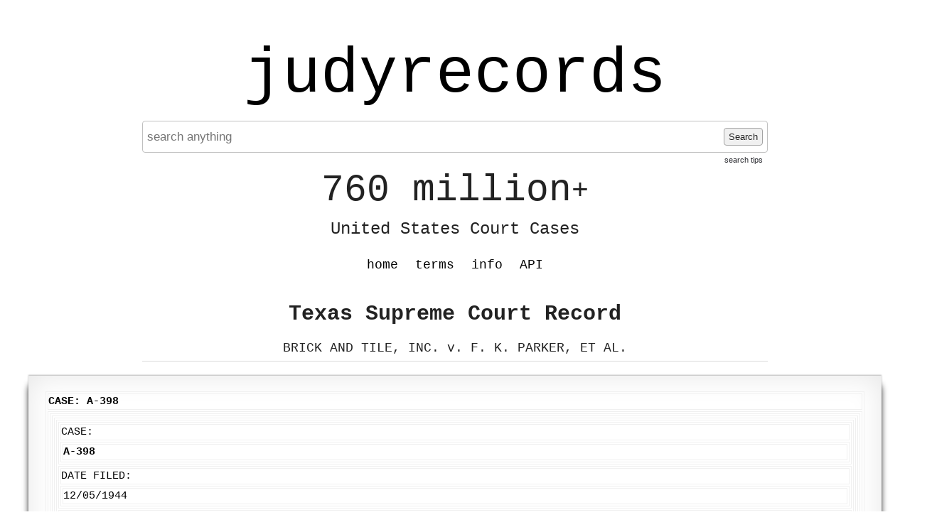

--- FILE ---
content_type: text/html; charset=UTF-8
request_url: https://www.judyrecords.com/record/0e3i4sf858
body_size: 4506
content:
<!doctype html>
<html class="case interior datasource-texasappeals noResults">
    <head>
        <meta charset="utf-8">
        <meta http-equiv="content-language" content="en-US">
        <meta name="description" content="Instantly search 760 million+ United States court cases.">

        <meta http-equiv="x-ua-compatible" content="ie=edge">
        <meta name="viewport" content="width=device-width, initial-scale=1, minimum-scale=1">
        <meta name="theme-color" content="#dedede">


        <link rel="apple-touch-icon" sizes="180x180" href="/apple-touch-icon.png">
        <link rel="icon" type="image/png" sizes="32x32" href="/favicon-32x32.png">
        <link rel="icon" type="image/png" sizes="16x16" href="/favicon-16x16.png">
        <link rel="manifest" href="/site.webmanifest">
        <link rel="mask-icon" href="/safari-pinned-tab.svg" color="#5bbad5">
        <meta name="msapplication-TileColor" content="#da532c">
        <meta name="theme-color" content="#ffffff">


                <title>BRICK AND TILE, INC. v. F. K. PARKER, ET AL. - Texas Supreme Court Record - judyrecords</title>


        <link type="text/css" rel="stylesheet" href="/assets/normalize.css">
        <link type="text/css" rel="stylesheet" href="/assets/boilerplate.css">
        <link type="text/css" rel="stylesheet" href="/assets/site.css?release=2026-01-09-a">

        <script src="https://ajax.googleapis.com/ajax/libs/jquery/1.11.3/jquery.min.js"></script>
        <script type="text/javascript" src="/assets/spin.min.js"></script>
        <script type="text/javascript" src="/assets/site.js?release=2025-11-10-b"></script>


        
<script type="text/javascript">

    $(document).ready(function () {
        var $searchForm = $("form.searchForm");
        if ($searchForm.length) {
            function showSearchProcessingNotification() {
                $("div.searchStatus").show().html("Searching... Please wait a moment...");
                var searchStatusSpinJsOpts = {top: "50%", left: "5px"};
                var spinJsOpts = $.extend(spinJsDefaultOpts, searchStatusSpinJsOpts);
                var spinerTargetElem = $("div.searchStatus").get(0);
                var searchStatusSpinner = new Spinner(spinJsOpts).spin(spinerTargetElem);
                return searchStatusSpinner;
            }

            function hideSearchProcessingNotification(searchStatusSpinner) {
                $("div.searchStatus").hide();
                searchStatusSpinner.stop();
            }

            function enableSearchForm($searchForm) {
                $searchForm.find('button[type=submit]').prop('disabled', false);
            }

            function disableSearchForm($searchForm) {
                $searchForm.find("button[type=submit]").prop("disabled", true);
                $searchForm.find("input[type=text]").blur();
            }

            enableSearchForm($searchForm);
            $searchForm.submit(function (event) {
                Object.keys(sessionStorage).filter(function (key) {
                    return /^scrollPositionTop_/.test(key);
                }).forEach(function (key) {
                    sessionStorage.removeItem(key);
                });
                $(window).off('unload', window.saveScrollPosition);
                event.preventDefault();
                disableSearchForm($searchForm);
                var searchStatusSpinner = showSearchProcessingNotification();
                var requestData = $searchForm.serializeArray();
                $.ajax({url: "/addSearchJob", data: requestData}).fail(function () {
                    alert("addSearchJob http request failed. please retry search.");
                    enableSearchForm($searchForm);
                }).done(function (response) {
                    var captchaPageTitleRegex = /<title\b[^>]*>\s*Captcha\s+/;
                    var isRedirectedToCaptchaPage = captchaPageTitleRegex.test(response);
                    if (isRedirectedToCaptchaPage) {
                        window.location.href = "/captcha?preCaptchaUri=" + encodeURIComponent(window.location.href);
                        return;
                    }
                    if (response.status === "failed") {
                        var alertMsg = "";
                        if (response.errors) {
                            $.each(response.errors, function (index, value) {
                                alertMsg += value + "\n";
                            })
                        }
                        alert(alertMsg);
                        enableSearchForm($searchForm);
                        hideSearchProcessingNotification(searchStatusSpinner);
                        window.focusSearchInput();
                    }
                    if (response.status === "succeeded") {
                        var requestData = {searchJobId: response.searchJobId};
                        var pollingIntervalInMilliseconds = 100;
                        var timeoutID = setTimeout(function () {
                            (function pollSearchJobStatus() {
                                $.ajax({url: "/getSearchJobStatus", data: requestData}).done(function (response) {
                                    if (response.status === "failed") {
                                        alert("getSearchJobStatus action failed. please retry search.");
                                        enableSearchForm($searchForm);
                                        hideSearchProcessingNotification(searchStatusSpinner);
                                    }
                                    if (response.status === "succeeded") {
                                        var isSearchJobComplete = response.processingStatus === "failed" || response.processingStatus === "succeeded";
                                        if (!isSearchJobComplete) {
                                            setTimeout(pollSearchJobStatus, 100);
                                        } else {
                                            if (response.processingStatus === "failed") {
                                                enableSearchForm($searchForm);
                                                hideSearchProcessingNotification(searchStatusSpinner);
                                                alert("An error occurred processing your search. Please try again in a moment or try another search.");
                                            } else {
                                                window.location = "/getSearchResults/?page=1";
                                            }
                                        }
                                    }
                                })
                            })();
                        }, pollingIntervalInMilliseconds);
                    }
                })
            })
        }
    });
</script>




        <link rel="canonical" href="https://www.judyrecords.com/record/0e3i4sf858">

    
                
        
        <link rel="stylesheet" href="https://cdn.jsdelivr.net/npm/@fancyapps/ui@4.0/dist/fancybox.css" />
        <script src="https://cdn.jsdelivr.net/npm/@fancyapps/ui@4.0/dist/fancybox.umd.js"></script>
    
    
    </head>
    <body>
        
            <script async src="https://www.googletagmanager.com/gtag/js?id=G-X7RRTK6GGL"></script>
            <script>
                window.dataLayer = window.dataLayer || [];
                function gtag(){dataLayer.push(arguments);}
                gtag('js', new Date());

                gtag('config', 'G-X7RRTK6GGL');
            </script>

        

        <div class="mainContent">

                        <a href="//www.judyrecords.com" class="siteTitle">judyrecords</a>

            



<form action="/" class="searchForm" method="get">

<div class="searchFormInner">

        <input placeholder="search anything" autocomplete="off" value="" type="text" name="search"  />
    <button type="submit">
        Search
    </button>

    <a class="searchTipsLink" href="/info#searchTipsHeader">search tips</a>
</div>

</form>


<div class="searchStatus">
</div>
            <div class="tagline">
                <span class="top">760 million<span class="plus">+</span></span>
                <br /><span class="bottom">United States Court Cases</span>
            </div>

            <ul class="navMenu clearfix">

                <li class=""><a href="/">home</a></li>
                <li class=""><a href="/terms">terms</a></li>
                <li class=""><a href="/info">info</a></li>
                
                <li class=""><a href="/api">API</a></li>            </ul>

            
                <div class="pageCopy">
                    





<h2 class="recordContext general">Texas Supreme Court Record</h2>

    <h1 class="recordStyle">BRICK AND TILE, INC. v. F. K. PARKER, ET AL.</h1>





                </div>
                    </div>

        
            <div class="secondaryContent">
                
    

        
    
        <article class="record page">

                        <div class="article-inner"><div id="main-panel-content"> <div id="main-content-head" class="panel-heading"> Case: A-398     </div> <div id="main-content" class="panel-content"> <div class="row-fluid" style="display: block"> <div class="span12"> <div class="panel" id="panelTextSelection"> <div class="panel-content"> <div id="case" class="row-fluid"> <div class="span2"> <label class="form1"> Case: </label> </div> <div class="span10" style="float: left;"> <div> <strong> A-398 </strong> </div> </div> </div> <div class="row-fluid"> <div class="span2"> <label class="form1"> Date Filed: </label> </div> <div class="span10"> <div> 12/05/1944 </div> </div> </div> <div class="row-fluid"> <div class="span2"> <label class="form1"> Case Type: </label> </div> <div class="span10"> Application for Writ of Error </div> </div> <div class="row-fluid"> <div class="span2"> <label class="form1"> Style: </label> </div> <div class="span10"> BRICK AND TILE, INC.  </div> </div> <div class="row-fluid"> <div class="span2"> <label class="form1"> v.: </label> </div> <div class="span10"> F. K. PARKER, ET AL.  </div> </div> </div> </div> </div> </div> <div class="row-fluid" style="display: block"> <div class="span12"> <div class="panel" id="Div3"> <div class="panel-heading panel-heading-content"> Appellate Briefs </div> <div class="panel-content"> <div id="ctl00_ContentPlaceHolder1_pnlBriefs"> <div id="ctl00_ContentPlaceHolder1_grdBriefs" class="RadGrid RadGrid_Default"> <table class="rgMasterTable rgClipCells" rules="rows" border="1" id="ctl00_ContentPlaceHolder1_grdBriefs_ctl00" style="width:100%;table-layout:fixed;empty-cells:show;"> <colgroup>           </colgroup> <thead> <tr> <th scope="col" class="rgHeader rgSorted"> Date   </th><th scope="col" class="rgHeader"> Event Type </th><th scope="col" class="rgHeader"> Description </th><th scope="col" class="rgHeader"> Remarks </th><th scope="col" class="rgHeader">Document</th> </tr> </thead><tbody> <tr class="rgRow" id="ctl00_ContentPlaceHolder1_grdBriefs_ctl00__0" style="border-width:0px;border-style:None;"> <td class="rgSorted">02/26/1945</td><td style="width:80px;">Motion for Rehearing</td><td style="width:80px;">Respondent</td><td> <br></td><td align="left" style="width:160px;"> <div> <table class="docGrid" cellspacing="0" border="0" id="ctl00_ContentPlaceHolder1_grdBriefs_ctl00_ctl04_gridBriefDocs" style="width:160px;border-collapse:collapse;"> <tr> <td class="docLink" align="left" style="width:75px;white-space:nowrap;"> <a  href="https://search.txcourts.gov/SearchMedia.aspx?MediaVersionID=aefff850-8543-4fc2-8a63-1e2976e56fc9&coa=cossup&DT=REHEARING&MediaID=a3c6cdd8-2eec-4bdc-afaa-31c9d40713e0"  data-fancybox data-type="iframe" data-preload="false" rel="nofollow"> [ PDF/1.52 MB ] </a> </td><td class="docLink" align="left" style="border-style:None;width:75px;white-space:nowrap;"></td> </tr> </table> </div> </td> </tr><tr class="rgAltRow" id="ctl00_ContentPlaceHolder1_grdBriefs_ctl00__1" style="background-color:WhiteSmoke;border-width:0px;border-style:None;"> <td class="rgSorted">12/05/1944</td><td style="width:80px;">Application for Writ of Error - Filed</td><td style="width:80px;">Petitioner</td><td> <br></td><td align="left" style="width:160px;"> <div> <table class="docGrid" cellspacing="0" border="0" id="ctl00_ContentPlaceHolder1_grdBriefs_ctl00_ctl06_gridBriefDocs" style="width:160px;border-collapse:collapse;"> <tr> <td class="docLink" align="left" style="width:75px;white-space:nowrap;"> <a  href="https://search.txcourts.gov/SearchMedia.aspx?MediaVersionID=1497a78c-1408-4b6a-af73-49bfe8314ffb&coa=cossup&DT=BRIEFS&MediaID=df016603-6c8b-4f79-b8f9-a09996a1a273"  data-fancybox data-type="iframe" data-preload="false" rel="nofollow"> [ PDF/3.24 MB ] </a> </td><td class="docLink" align="left" style="border-style:None;width:75px;white-space:nowrap;"></td> </tr> </table> </div> </td> </tr> </tbody> </table>   </div> </div> </div> </div> </div> </div> <div class="row-fluid" style="display: block"> <div class="span12"> <div class="panel" id="Div4"> <div class="panel-heading panel-heading-content"> Case Events </div> <div class="panel-content"> <div id="ctl00_ContentPlaceHolder1_pnlEvents"> <div id="ctl00_ContentPlaceHolder1_grdEvents" class="RadGrid RadGrid_Default"> <table class="rgMasterTable rgClipCells" rules="rows" border="1" id="ctl00_ContentPlaceHolder1_grdEvents_ctl00" style="width:100%;table-layout:fixed;empty-cells:show;"> <colgroup>           </colgroup> <thead> <tr> <th scope="col" class="rgHeader"> Date </th><th scope="col" class="rgHeader"> Event Type </th><th scope="col" class="rgHeader"> Disposition </th><th scope="col" class="rgHeader"> Remarks </th><th scope="col" class="rgHeader">Document</th> </tr> </thead><tbody> <tr class="rgRow" id="ctl00_ContentPlaceHolder1_grdEvents_ctl00__0"> <td style="width:35px;">03/16/1945</td><td style="width:60px;">Letter Filed</td><td></td><td> <br></td><td align="left" style="width:160px;"> <div> <table class="docGrid" cellspacing="0" rules="all" border="1" id="ctl00_ContentPlaceHolder1_grdEvents_ctl00_ctl04_gridDocument" style="width:100%;border-collapse:collapse;"> <tr> <td class="docLink" align="left" style="border-style:None;white-space:nowrap;"> <a  href="https://search.txcourts.gov/SearchMedia.aspx?MediaVersionID=5a888291-3c7d-4425-9913-73c7ce9ade1a&coa=cossup&DT=OTHER&MediaID=8ecc76f4-734a-4df3-9d43-960d3c9093f4"  data-fancybox data-type="iframe" data-preload="false" rel="nofollow"> [ PDF/481 KB ] </a> </td><td class="docLink" align="left" style="border-width:1px;border-style:Solid;white-space:nowrap;"></td> </tr> </table> </div> </td> </tr><tr class="rgAltRow" id="ctl00_ContentPlaceHolder1_grdEvents_ctl00__1" style="background-color:WhiteSmoke;"> <td style="width:35px;">02/26/1945</td><td style="width:60px;">Motion for Rehearing</td><td>Overruled</td><td> <br></td><td align="left" style="width:160px;"> <div> <table class="docGrid" cellspacing="0" rules="all" border="1" id="ctl00_ContentPlaceHolder1_grdEvents_ctl00_ctl06_gridDocument" style="width:100%;border-collapse:collapse;"> <tr> <td class="docLink" align="left" style="border-style:None;white-space:nowrap;"> <a  href="https://search.txcourts.gov/SearchMedia.aspx?MediaVersionID=aefff850-8543-4fc2-8a63-1e2976e56fc9&coa=cossup&DT=REHEARING&MediaID=a3c6cdd8-2eec-4bdc-afaa-31c9d40713e0"  data-fancybox data-type="iframe" data-preload="false" rel="nofollow"> [ PDF/1.52 MB ] </a> </td><td class="docLink" align="left" style="border-width:1px;border-style:Solid;white-space:nowrap;"></td> </tr> </table> </div> </td> </tr><tr class="rgRow" id="ctl00_ContentPlaceHolder1_grdEvents_ctl00__2"> <td style="width:35px;">12/30/1944</td><td style="width:60px;">Document received (See Remarks)</td><td></td><td> <br></td><td align="left" style="width:160px;"> <div> <table class="docGrid" cellspacing="0" rules="all" border="1" id="ctl00_ContentPlaceHolder1_grdEvents_ctl00_ctl08_gridDocument" style="width:100%;border-collapse:collapse;"> <tr> <td class="docLink" align="left" style="border-style:None;white-space:nowrap;"> <a  href="https://search.txcourts.gov/SearchMedia.aspx?MediaVersionID=189354bb-0095-4662-a0a2-4396d9e3dbc1&coa=cossup&DT=OTHER&MediaID=77d034b7-c296-4f4f-b069-97370338d32b"  data-fancybox data-type="iframe" data-preload="false" rel="nofollow"> [ PDF/25.97 MB ] </a> </td><td class="docLink" align="left" style="border-width:1px;border-style:Solid;white-space:nowrap;"></td> </tr> </table> </div> </td> </tr><tr class="rgAltRow" id="ctl00_ContentPlaceHolder1_grdEvents_ctl00__3" style="background-color:WhiteSmoke;"> <td style="width:35px;">12/05/1944</td><td style="width:60px;">Application for Writ of Error - Filed</td><td>Filing granted</td><td> <br></td><td align="left" style="width:160px;"> <div> <table class="docGrid" cellspacing="0" rules="all" border="1" id="ctl00_ContentPlaceHolder1_grdEvents_ctl00_ctl10_gridDocument" style="width:100%;border-collapse:collapse;"> <tr> <td class="docLink" align="left" style="border-style:None;white-space:nowrap;"> <a  href="https://search.txcourts.gov/SearchMedia.aspx?MediaVersionID=1497a78c-1408-4b6a-af73-49bfe8314ffb&coa=cossup&DT=BRIEFS&MediaID=df016603-6c8b-4f79-b8f9-a09996a1a273"  data-fancybox data-type="iframe" data-preload="false" rel="nofollow"> [ PDF/3.24 MB ] </a> </td><td class="docLink" align="left" style="border-width:1px;border-style:Solid;white-space:nowrap;"></td> </tr> </table> </div> </td> </tr><tr class="rgRow" id="ctl00_ContentPlaceHolder1_grdEvents_ctl00__4"> <td style="width:35px;">12/05/1944</td><td style="width:60px;">Document received (See Remarks)</td><td></td><td> <br></td><td align="left" style="width:160px;"> <div> <table class="docGrid" cellspacing="0" rules="all" border="1" id="ctl00_ContentPlaceHolder1_grdEvents_ctl00_ctl12_gridDocument" style="width:100%;border-collapse:collapse;"> <tr> <td class="docLink" align="left" style="border-style:None;white-space:nowrap;"> <a  href="https://search.txcourts.gov/SearchMedia.aspx?MediaVersionID=380039ad-c80e-427e-b91e-0c5cdcd33486&coa=cossup&DT=OTHER&MediaID=efb7c264-8b21-4e1c-867d-33513acefab7"  data-fancybox data-type="iframe" data-preload="false" rel="nofollow"> [ PDF/1.30 MB ] </a> </td><td class="docLink" align="left" style="border-width:1px;border-style:Solid;white-space:nowrap;"></td> </tr> </table> </div> </td> </tr> </tbody> </table>   </div> </div> </div> </div> </div> </div> <div class="row-fluid"> <div class="span12"> <div class="panel" id="Div5"> <div class="panel-heading panel-heading-content"> Calendars </div> <div class="panel-content"> <div id="ctl00_ContentPlaceHolder1_Panel2"> <div id="ctl00_ContentPlaceHolder1_grdCalendar" class="RadGrid RadGrid_Default"> <table class="rgMasterTable rgClipCells" border="0" id="ctl00_ContentPlaceHolder1_grdCalendar_ctl00" style="width:100%;table-layout:fixed;empty-cells:show;"> <colgroup>         </colgroup> <thead> <tr> <th scope="col" class="rgHeader">Set Date</th><th scope="col" class="rgHeader">Calendar Type</th><th scope="col" class="rgHeader">Reason Set</th><th scope="col" class="rgHeader">Remarks</th> </tr> </thead><tbody> <tr class="rgNoRecords"> <td colspan="4" style="text-align:left;"><div><b>No Calendar.</b><br/></div></td> </tr> </tbody> </table>   </div> </div> </div> </div> </div> </div> <div class="row-fluid" style="display: block"> <div class="span12"> <div class="panel" id="Div6"> <div class="panel-heading panel-heading-content"> Parties </div> <div class="panel-content"> <div id="ctl00_ContentPlaceHolder1_Panel1"> <div id="ctl00_ContentPlaceHolder1_grdParty" class="RadGrid RadGrid_Default"> <table class="rgMasterTable rgClipCells" border="0" id="ctl00_ContentPlaceHolder1_grdParty_ctl00" style="width:100%;table-layout:fixed;empty-cells:show;"> <colgroup>       </colgroup> <thead> <tr> <th scope="col" class="rgHeader">Party</th><th scope="col" class="rgHeader">PartyType</th><th scope="col" class="rgHeader">Representative</th> </tr> </thead><tbody> <tr class="rgRow" id="ctl00_ContentPlaceHolder1_grdParty_ctl00__0"> <td>F. K. Parker, et al.</td><td>Respondent</td><td></td> </tr><tr class="rgAltRow" id="ctl00_ContentPlaceHolder1_grdParty_ctl00__1" style="background-color:WhiteSmoke;"> <td>Brick and Tile, Inc.</td><td>Petitioner</td><td></td> </tr> </tbody> </table>   </div> </div> </div> </div> </div> </div>   <div id="ctl00_ContentPlaceHolder1_divCOAInfo" class="row-fluid" style="display: block"> <div class="span12"> <div class="panel"> <div class="panel-heading panel-heading-content"> Court of Appeals Information: </div> <div class="panel-content"> <div id="ctl00_ContentPlaceHolder1_pnlCOA"> <div class="row-fluid"> <div class="span2"> <label class="form1"> COA Case </label> </div> <div class="span4"> </div> </div> <div class="row-fluid"> <div class="span2"> <label class="form1"> Disposition </label> </div> <div class="span4">   </div> </div> <div class="row-fluid"> <div class="span2"> <label class="form1"> Opinion Cite </label> </div> <div class="span4">   </div> </div> <div class="row-fluid"> <div class="span2"> <label class="form1"> COA District </label> </div> <div class="span4">   </div> </div> </div> <div id="ctl00_ContentPlaceHolder1_pnlCOAJudge"> <div class="row-fluid"> <div class="span2"> <label class="form1"> COA Justice </label> </div> <div class="span4">   </div> </div> </div> </div> </div> </div> </div> <div class="row-fluid" style="display: block;"> <div class="span12"> <div id="ctl00_ContentPlaceHolder1_pnlTrialCourt2"> <div class="panel" id="panelTrialCourtInfo"> <div class="panel-heading panel-heading-content"> Trial Court Information </div> <div class="panel-content"> <div class="row-fluid"> <div class="span2"> <label class="form1"> Court </label> </div> <div class="span4">   </div> </div> <div class="row-fluid"> <div class="span2"> <label class="form1"> County </label> </div> <div class="span4">   </div> </div> <div class="row-fluid"> <div class="span2"> <label class="form1"> Court Judge </label> </div> <div class="span4">   </div> </div> <div class="row-fluid"> <div class="span2"> <label class="form1"> Court Case </label> </div> <div class="span4">   </div> </div> <div class="row-fluid"> <div class="span2"> <label class="form1"> Reporter </label> </div> <div class="span4">   </div> </div> <div id="ctl00_ContentPlaceHolder1_trPunishment" class="row-fluid"> <div class="span2"> <label class="form1"> Punishment </label> </div> <div class="span4">   </div> </div> </div> </div> </div> </div>   </div> <div id="content-bottom"> </div> </div> </div></div>
        </article>
    
        
            </div>
            </body>
</html>